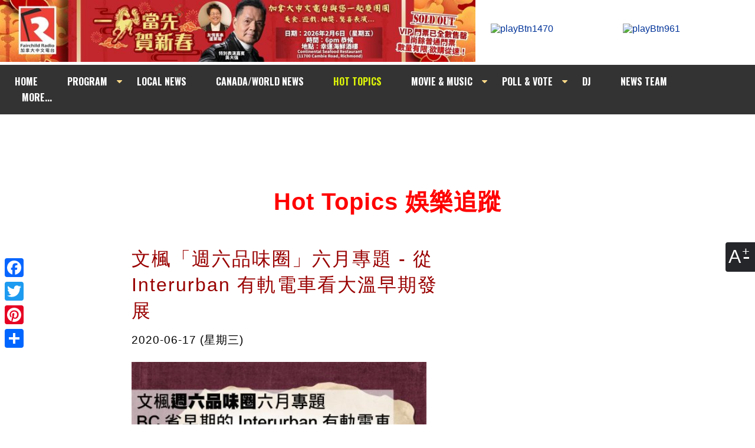

--- FILE ---
content_type: text/html; charset=UTF-8
request_url: http://www.am1470.com/hot_topics_detail.php?i=4965
body_size: 12203
content:




<!doctype html>
<html lang="zh">
<head>
<meta charset="utf-8">


<title>文楓「週六品味圈」六月專題 - 從 Interurban 有軌電車看大溫早期發展 | 加拿大中文電台 AM1470  FM96.1</title>


<meta name="description" content="文楓 6 月份「週六品味圈」有軌電車專題第三篇，集中介紹 BC 省的 Interurban Lines，跟在溫哥華市中行駛的 City Lines 不同，它主要用來連結溫哥華和較遠的地區例如列治文、素里等。">


<link rel="stylesheet" href="//www.am1470.com//cssfiles/main.css?1768798018" type="text/css" />

<link href="https://fonts.googleapis.com/css?family=Oswald:400,700" rel="stylesheet">
<link rel="stylesheet" href="https://cdnjs.cloudflare.com/ajax/libs/font-awesome/4.7.0/css/font-awesome.min.css">





<!-- Facebook Header -->
<meta property="og:title" content='文楓「週六品味圈」六月專題 - 從 Interurban 有軌電車看大溫早期發展'/>
<meta property="og:type" content="website"/>
<meta property="og:description" content='文楓 6 月份「週六品味圈」有軌電車專題第三篇，集中介紹 BC 省的 Interurban Lines，跟在溫哥華市中行駛的 City Lines 不同，它主要用來連結溫哥華和較遠的地區例如列治文、素里等。'/>
<meta property="og:url" content="https://www.am1470.com/hot_topics_detail.php?i=4965"/>
<meta property="og:image" content="https://www.am1470.com/data/activities_mainphoto/4965_cover_image_app.jpg"/>
<meta property="og:image:width" content="960"/>
<meta property="og:image:height" content="720"/>
<meta property="og:site_name" content="加拿大中文電台 | AM1470  FM96.1"/>
<!-- Facebook Header -->



<script language="JavaScript">
	<!--
		function popLive(sVName) {
			open("http://am1470.com/" + sVName + ".html", "Live",  "width=438,height=342,resizable=no,scrollbars=no");
		}
		function liveRadioPopup($channel){
			open("http://am1470.com/live/"+$channel+".php","Live","width=450,height=500,resizable=no,scrollbars=no");
		}
	//-->
</script>
<!-- <link type="text/css" href="//www.am1470.com/js/jquery.jscrollpane.css" rel="stylesheet" media="all" />-->


<script type="text/javascript" src="//www.am1470.com//js/jquery.tools.min.js"></script>

<script type="text/javascript" src="//www.am1470.com//js/jquery.easing.1.3.js"></script>
<script type="text/javascript" src="//www.am1470.com/js/jquery-ui-1.8.20.custom.min.js"></script>
<link type="text/css" href="//www.am1470.com/css/smoothness/jquery-ui-1.8.20.custom.css" rel="stylesheet" />

<link rel="stylesheet" href="//www.am1470.com/css/font-awesome.min.css">

<script type="text/javascript" src="//www.am1470.com/js/main.js"></script>
<!-- Add mousewheel plugin (this is optional) -->
<!--<script type="text/javascript" src="//www.am1470.com/lib/jquery.mousewheel-3.0.6.pack.js"></script>-->

<!--
<script src="//www.am1470.com//vendor/prettyPhoto/js/jquery.prettyPhoto.js" type="text/javascript" charset="utf-8"></script>
<link rel="stylesheet" href="//www.am1470.com//vendor/prettyPhoto/css/prettyPhoto.css" type="text/css" media="screen" charset="utf-8" />

	-->

	<script>
		$(document).ready(function()
			{

//top nav drop down menu//

				$('.topNav li').mouseenter(function(){
					$(this).addClass('mouseOver');
				});
				$('.topNav li').mouseleave(function(){
					$(this).removeClass('mouseOver');
				});
			});
		</script>


	





<script type="text/javascript">

$(document).ready(function(){

	

//thunmbnail scroll script//
	//	$("a[rel^='prettyPhoto']").prettyPhoto({overlay_gallery:false,animationSpeed:'slow',theme:'facebook',autoplay_slideshow: false,social_tools:false});



		
});
</script>






<!-- Google tag (gtag.js) -->
<script async
src="https://www.googletagmanager.com/gtag/js?id=G-YP7MCKVKG2"></script>
<script>
  window.dataLayer = window.dataLayer || [];
  function gtag(){dataLayer.push(arguments);}
  gtag('js', new Date());
  gtag('config', 'G-YP7MCKVKG2');
</script>








</head>




<body style="background-image: url('/data/background_image/bg_1.jpg')"  id="inner">
<h1 style="display:none;">加拿大中文電台 AM1470  FM96.1</h1>
	<div id="scaleContBtns">
    	<figure>A</figure>
        <div class="vflex">
        	<a href="#" id="smallSize" title="Decrease font size">A-</a>
        	<a href="#" id="iniSize" title="Default font size">A</a>
        	<a href="#" id="bigSize" title="Increase font size">A+</a>
        </div>
    </div>

<header>
    <div class="outWrap">
        <div id="header">
            <div id="headerTop">
                <div class="sitelogo"><a href="/adbanner.php?t=banner&display_page=1&tiles_id=121&fromPage=www.am1470.com%2Fhot_topics_detail.php"  target="_blank"><img src="//www.am1470.com//data/banner/ad_121.jpg?v=20260105120258" width="100%" height="auto" alt="Fairchild Radio" border="0"></a></div>
                <div class="listen">
                	<a href="" onclick="liveRadioPopup('pop_live1470');return false"><img src="//www.am1470.com/images/playBtn1470.png" alt="playBtn1470"></a>
                  <a href="" onclick="liveRadioPopup('pop_live961');return false"><img src="//www.am1470.com/images/playBtn961.png"  alt="playBtn961"  ></a>
                </div>
            </div>
            <ul class="topNav">
                <li><a href="/" >HOME</a></li>
                <li class="dm"><a href="#" >PROGRAM</a>
                    <ul>
                        <li><a href="//www.am1470.com/scheduler.php?type=am">AM1470</a></li>
                    	<li><a href="//www.am1470.com/scheduler.php?type=fm">FM961</a></li>
						<li><a href="//www.am1470.com/scheduler_radio.php">International</a></li>
                    </ul>
                </li>
                <li><a href="//www.am1470.com/news_detail.php" >LOCAL NEWS</a></li>
                <li><a href="//www.am1470.com/national_news.php">CANADA/WORLD NEWS</a></li>
                <li><a href="//www.am1470.com/hot_topics_detail.php" id="cur">HOT TOPICS</a></li>
                <!--li><a href="//www.am1470.com/featured_events.php" >FEATURED EVENTS</a></li-->
                <li class="dm"><a href="#">MOVIE & MUSIC</a>
                    <ul>
						<li><a href="//www.am1470.com/movie.php" >MOVIE</a></li>
                        <li><a href="//www.am1470.com/music.php">NEWS</a></li>
                        <li><a href="//www.am1470.com/hit.php">至HIT</a></li>
                                                <li><a href="//www.am1470.com/global_hits.php">GLOBAL HITS</a></li>
                	</ul>
                </li>
                <li class="dm"><a href="#">POLL & VOTE</a>
					<ul>
                        <li><a href="//www.am1470.com/polling_game.php?t=polling">POLL</a></li>
						<li><a href="//www.am1470.com/polling_game.php?t=voting">VOTE</a></li>
						<!--li><a href="//www.am1470.com/polling_game.php?t=online_games">ONLINE GAMES</a></li-->
					</ul>
				</li>
                <li><a href="//www.am1470.com/dj.php" >DJ</a></li>
                <li><a href="//www.am1470.com/newsHost.php" >NEWS TEAM</a></li>


                <li><a href="#" >&nbsp;&nbsp;&nbsp;MORE...&nbsp;&nbsp;&nbsp;</a>
                    <ul>
                        <li><a href="//www.am1470.com/program_archive.php">AUDIO</a></li>
												<li><a href="//www.am1470.com/video.php">VIDEOS</a></li>
                        <li><a href="//www.am1470.com/photo.php" >PHOTOS</a></li>
                        <li><a href="//www.am1470.com/program_archive_writeup.php">WRITE UP</a></li>
                        <li><a href="//www.am1470.com/archive_events.php">EVENTS</a></li>
                        <li><a href="//www.am1470.com/food.php" >FOOD</a></li>
                          <li><a href="//www.am1470.com/english/" class="sfont">INT'L PORGRAMS</a></li>
                	</ul>
                </li>
            </ul>
        </div>
        <div class="sideBox">
                <!-- AddThis Button BEGIN -->

            <div id="share" class="a2a_kit a2a_kit_size_32 a2a_floating_style a2a_vertical_style" style="position:fixed; top:430px;left:0;">
                <a class="a2a_button_facebook"></a>
                <a class="a2a_button_twitter"></a>
                <a class="a2a_button_pinterest"></a>
                <a class="a2a_dd" href="https://www.addtoany.com/share"></a>
            </div>
            <script async src="https://static.addtoany.com/menu/page.js"></script>
    <!-- AddThis Button END -->
        </div>

    </div>
</header>

<section class="main" style="margin-top:167px;">
	<div class="outWrap">
            <div id="contentBox" class="controlCell">

 

	 <section style="text-align:center;padding-bottom:15px;">
		 <!-- Google Adsense -->
			<script async src="https://pagead2.googlesyndication.com/pagead/js/adsbygoogle.js"></script>
<!-- Top Display Only  -->
<ins class="adsbygoogle"
     style="display:inline-block;width:728px;height:90px"
     data-ad-client="ca-pub-6442100037748613"
     data-ad-slot="5307658158"></ins>
<script>
(adsbygoogle = window.adsbygoogle || []).push({});
</script>

	<!--	 <img src="images/ad/ad_top.jpg" alt="ad-banner">		 -->
		 </section>



	


<script async src="//www.instagram.com/embed.js"></script>










        <div class="newsPost">

					<h1 style="display:none;">Test</h1>

					<h2 style="display:none;">Test</h2>

					<h3 style="display:none;">Test</h3>

					<h4 style="display:none;">Test</h4>

					<h5 style="display:none;">Test</h5>

        	<p class="pageName">Hot Topics 娛樂追蹤</p>



			
				<div style=" display:flex; flex-wrap:nowrap; justify-content: center;">

                    <div style="width:540px; margin-right:30px;">

                        <h2>文楓「週六品味圈」六月專題 - 從 Interurban 有軌電車看大溫早期發展</h2>

                        <p class="newsDate">2020-06-17&nbsp;(星期三)</p>



                        <img src="/data/activities_mainphoto/4965_homepage_new.jpg?1768798018" alt="文楓「週六品味圈」六月專題 - 從 Interurban 有軌電車看大溫早期發展" title="文楓「週六品味圈」六月專題 - 從 Interurban 有軌電車看大溫早期發展1768798018" style="padding-right:40px; width:500px; height:auto;">

                    </div>

					<div style="width:300px;" class="googleAd">

				<!-- Google AdSense inner top banner -->

			<script async src="https://pagead2.googlesyndication.com/pagead/js/adsbygoogle.js?client=ca-pub-6442100037748613"  crossorigin="anonymous"></script>

			<ins class="adsbygoogle"

			style="display:inline-block;width:300px;height:250px"

					 data-ad-client="ca-pub-6442100037748613"

					 data-ad-slot="4964912912"></ins>

<script>

     (adsbygoogle = window.adsbygoogle || []).push({});

</script>







				<!-- Google AdSense inner side banner -->

					<script async src="https://pagead2.googlesyndication.com/pagead/js/adsbygoogle.js?client=ca-pub-6442100037748613"  crossorigin="anonymous"></script>

	<ins class="adsbygoogle"

	style="display:inline-block;width:300px;height:250px"

					 data-ad-client="ca-pub-6442100037748613"

					 data-ad-slot="6734872732"></ins>

<script>

     (adsbygoogle = window.adsbygoogle || []).push({});

</script>

</div>

</div>

			







			  <caption style="width:620px">
					<p>之前曾分兩篇文章介紹過<strong>文楓</strong> 6 月份在<strong>「週六品味圈」</strong>（Sat 9am,&nbsp;<span style="color: #ff0000;"><strong>AM1470</strong></span>）的歷史專題：<strong>「1890 年至 1950 年溫哥華的公共運輸」</strong>，集中介紹有軌電車這項公共交通工具。有軌電車（俗稱輕鐡）在今天看來無甚稀奇，但在當年可謂劃時代的建設，它跟燒煤的大型長途火車不同，雖有路軌，但車身短小精巧；用的是電力，所以不會排出廢氣，較適合在城市中穿梭而行。加上當時電力開始普及，由 <strong>BC 電力公司</strong>掌控的有軌電車公司 <strong>British Columbia Electric Railway（BCER）</strong>得以大張旗鼓，大規模建築路軌和電纜，遠至偏遠小鎮，為無數窮鄉僻壤的農民一次過帶來電力和交通的方便，造福不少省民。</p>
<p>今個星期六（6 月 20 日）和下個星期六（6 月 27 日），<strong>文楓</strong>會介紹 <strong>BCER</strong> 的 <strong>Interurban Lines（跨市電車）</strong>，跟在溫哥華市內行駛的 <strong>City Lines</strong> 不同，它主要用來連結溫哥華和較遠的地區例如列治文、素里、Langley、Abbotsford、Chilliwack、Deep Cove，以至溫哥華島的 Saanich 等，在一百多年前，這些地區遠如天涯海角，但當有了有軌電車，「大鄉里出城」就簡單多了。</p>
<p>今個星期五（6 月 19 日），我們還會帶來由<strong>文楓</strong>執筆的系列終極篇，以當年照片 vs 今日照片的型式，細看 Interurban 有軌電車的所到之處。看著這些照片和文字介紹，再收聽<strong>文楓</strong>的<strong>「週六品味圈」</strong>一定趣味盎然。</p>
<p>Just like electric cars are making the headlines nowadays, electric railway was making all the waves back in the early 19th century.&nbsp; As benefits to his listeners, <strong>Victor Luk</strong>&nbsp;of&nbsp;<strong>"Lifestyle Reunion"</strong>&nbsp;(Sat 9am,&nbsp;<span style="color: #ff0000;"><strong>AM1470</strong></span>) once again provides pictures and text about his upcoming episodes of<strong> "Lifestyle Reunion"</strong>, this time about the <strong>interurban electric railway</strong> in BC.</p>
<p style="text-align: center;"><span style="color: #33cccc;">*　*　*　*　*　*　*　*</span></p>				</caption>




			  <caption style="width:620px">
					<table  cellspacing="0" cellpadding="0" border = "0" align="center">
							<tr><th hidden>hidden</th><td valign="top" align="center" id="image_caption" width="573"><img src="/data/activities/4965_747364_1.jpg?1768798018" border="0" width="573"  height="355" alt="" title="" ><br><img src="/images/spacer.gif" alt="space" title="" width="1" height="4" border="0" ><div style="text-align:left !important">1900 到 1930 年期間曾有頗多華工在 Chilliwack 啤酒花（Hops）農場工作。（Chilliwack Archives）</div></td><td style="width:20px">&nbsp;</td><th hidden>hidden</th><td valign="top" align="center" id="image_caption" width="291"><img src="/data/activities/4965_747364_2.jpg?1768798019" border="0" width="291"  height="355" alt="" title="" ><br><img src="/images/spacer.gif" alt="space" title="" width="1" height="4" border="0" ><div style="text-align:left !important">據說這是 1903 年居住在 Chilliwack 的華人 Yip On 的全家福照片。（Chilliwack Archives）</div></td></tr></table>				</caption>




			  <caption style="width:620px">
					<table  cellspacing="0" cellpadding="0" border = "0" align="center">
							<tr><th hidden>hidden</th><td valign="top" align="center" id="image_caption" width="649"><img src="/data/activities/4965_747365_1.jpg?1768798019" border="0" width="649"  height="410" alt="" title="" ><br><img src="/images/spacer.gif" alt="space" title="" width="1" height="4" border="0" ><div style="text-align:left !important">1901 年 Chilliwack 的主要街道 Westminster Street（現 Yale Road）上已有華人經營的商店（右一）。（Chilliwack Archives） </div></td></tr></table>				</caption>




			  <caption style="width:620px">
					<table  cellspacing="0" cellpadding="0" border = "0" align="center">
							<tr><th hidden>hidden</th><td valign="top" align="center" id="image_caption" width="587"><img src="/data/activities/4965_747366_1.jpg?1768798019" border="0" width="587"  height="410" alt="" title="" ><br><img src="/images/spacer.gif" alt="space" title="" width="1" height="4" border="0" ><div style="text-align:left !important">1915 年 Chilliwack 總站的兩條路軌均有遮蓋。（City of Richmond Archives）</div></td></tr></table>				</caption>




			  <caption style="width:620px">
					<table  cellspacing="0" cellpadding="0" border = "0" align="center">
							<tr><th hidden>hidden</th><td valign="top" align="center" id="image_caption" width="452"><img src="/data/activities/4965_747368_1.jpg?1768798019" border="0" width="452"  height="274" alt="" title="" ><br><img src="/images/spacer.gif" alt="space" title="" width="1" height="4" border="0" ><div style="text-align:left !important">幸未有被路軌蓋頂火災波及的 Chilliwack 總站 1925 年外貌。（City of Richmond Archives）</div></td><td style="width:20px">&nbsp;</td><th hidden>hidden</th><td valign="top" align="center" id="image_caption" width="413"><img src="/data/activities/4965_747368_2.jpg?1768798019" border="0" width="413"  height="274" alt="" title="" ><br><img src="/images/spacer.gif" alt="space" title="" width="1" height="4" border="0" ><div style="text-align:left !important">1950 年停在 Chilliwack 總站前的列車車頭是貨卡。（City of Richmond Archives）</div></td></tr></table>				</caption>




			  <caption style="width:620px">
					<p>雖然溫哥華在 1890 年被 Victoria 搶先四個月，只能成為加拿大第 3 個設置有軌電車的城市，但有軌電車對溫哥華的城市拓展和經濟助力，其他加國城市只有羡慕的份兒。多得有軌電車公司 <strong>British Columbia Electric Railway（BCER）</strong>在 1892 年築成接連二埠（New Westminster）與溫哥華長 21 公里的 Central Park 路線來成立首個 Interurban 跨市服務，令剛開發的 Burnaby 急速發展，始有今天的繁榮景象。</p>				</caption>




			  <caption style="width:620px">
					<table  cellspacing="0" cellpadding="0" border = "0" align="center">
							<tr><th hidden>hidden</th><td valign="top" align="center" id="image_caption" width="600"><img src="/data/activities/4965_747375_1.jpg?1768798019" border="0" width="600"  height="363" alt="" title="" ><br><img src="/images/spacer.gif" alt="space" title="" width="1" height="4" border="0" ><div style="text-align:left !important">1891 年 Steveston 正進行拓展的 Second Avenue。當年每塊地皮索價 $100。（City of Richmond Archives）</div></td></tr></table>				</caption>




			  <caption style="width:620px">
					<table  cellspacing="0" cellpadding="0" border = "0" align="center">
							<tr><th hidden>hidden</th><td valign="top" align="center" id="image_caption" width="427"><img src="/data/activities/4965_747376_1.jpg?1768798019" border="0" width="427"  height="338" alt="" title="" ><br><img src="/images/spacer.gif" alt="space" title="" width="1" height="4" border="0" ><div style="text-align:left !important">1895 年 Steveston 的 Britannia Cannery 曾生産達 150 萬罐三文魚。（City of Richmond Archives）</div></td><td style="width:20px">&nbsp;</td><th hidden>hidden</th><td valign="top" align="center" id="image_caption" width="437"><img src="/data/activities/4965_747376_2.jpg?1768798019" border="0" width="437"  height="338" alt="" title="" ><br><img src="/images/spacer.gif" alt="space" title="" width="1" height="4" border="0" ><div style="text-align:left !important">1900 年代 Steveston 漁夫與漁廠工人的水上宿舍。（City of Richmond Archives）</div></td></tr></table>				</caption>




			  <caption style="width:620px">
					<table  cellspacing="0" cellpadding="0" border = "0" align="center">
							<tr><th hidden>hidden</th><td valign="top" align="center" id="image_caption" width="377"><img src="/data/activities/4965_747370_1.jpg?1768798019" border="0" width="377"  height="288" alt="" title="" ><br><img src="/images/spacer.gif" alt="space" title="" width="1" height="4" border="0" ><div style="text-align:left !important">1900 年代 Steveston 區農場的牛奶車。（City of Richmond Archives）</div></td><td style="width:20px">&nbsp;</td><th hidden>hidden</th><td valign="top" align="center" id="image_caption" width="488"><img src="/data/activities/4965_747370_2.jpg?1768798019" border="0" width="488"  height="288" alt="" title="" ><br><img src="/images/spacer.gif" alt="space" title="" width="1" height="4" border="0" ><div style="text-align:left !important">1923 在列治文工作的農夫，以馬車運送禾草。（City of Richmond Archives）</div></td></tr></table>				</caption>




			  <caption style="width:620px">
					<table  cellspacing="0" cellpadding="0" border = "0" align="center">
							<tr><th hidden>hidden</th><td valign="top" align="center" id="image_caption" width="585"><img src="/data/activities/4965_747391_1.jpg?1768798019" border="0" width="585"  height="274" alt="" title="" ><br><img src="/images/spacer.gif" alt="space" title="" width="1" height="4" border="0" ><div style="text-align:left !important">從這張於 1916 年拍的照片可見當年列治文農業興旺。（City of Richmond Archives）</div></td><td style="width:20px">&nbsp;</td><th hidden>hidden</th><td valign="top" align="center" id="image_caption" width="278"><img src="/data/activities/4965_747391_2.jpg?1768798019" border="0" width="278"  height="274" alt="" title="" ><br><img src="/images/spacer.gif" alt="space" title="" width="1" height="4" border="0" ><div style="text-align:left !important">1920 年代在素里區農場工作的華工。（Surrey Archives）</div></td></tr></table>				</caption>




			  <caption style="width:620px">
					<p><strong>BCER</strong> 隨後於 1905 年將 Interurban 服務擴展至列治文。當年列治文農業與三文魚罐頭業興旺，所以這條路線有個外號叫 <strong>「Sockeye Special」（三文魚專車）</strong>。有了方便的專車，列治文就前後興建過兩個賽馬場，連首部降落在溫哥華的飛機也是選擇在此落地。從 1929 到 1950 年，Steveston 更曾有往返 Victoria 的小輪服務，促進了溫哥華南域之物資與人流，難怪<strong>「Sockeye Special」</strong>成為服務時間最長的 Interurban 路線，達 53 年之久。</p>				</caption>




			  <caption style="width:620px">
					<table  cellspacing="0" cellpadding="0" border = "0" align="center">
							<tr><th hidden>hidden</th><td valign="top" align="center" id="image_caption" width="313"><img src="/data/activities/4965_747395_1.jpg?1768798019" border="0" width="313"  height="243" alt="" title="" ><br><img src="/images/spacer.gif" alt="space" title="" width="1" height="4" border="0" ><div style="text-align:left !important">從 1929 到 1950 年 Steveston 曾有往返 Victoria 的小輪服務。（Steveston Museum）</div></td><td style="width:20px">&nbsp;</td><th hidden>hidden</th><td valign="top" align="center" id="image_caption" width="552"><img src="/data/activities/4965_747395_2.jpg?1768798019" border="0" width="552"  height="243" alt="" title="" ><br><img src="/images/spacer.gif" alt="space" title="" width="1" height="4" border="0" ><div style="text-align:left !important">往返 Steveston 及 Victoria 的 Motor Princess 小輪建於 1923 年，1965 後歸入 BC Ferry 船隊。（Steveston Museum）</div></td></tr></table>				</caption>




			  <caption style="width:620px">
					<table  cellspacing="0" cellpadding="0" border = "0" align="center">
							<tr><th hidden>hidden</th><td valign="top" align="center" id="image_caption" width="547"><img src="/data/activities/4965_747394_1.jpg?1768798019" border="0" width="547"  height="317" alt="" title="" ><br><img src="/images/spacer.gif" alt="space" title="" width="1" height="4" border="0" ><div style="text-align:left !important">1910 年首部降落在溫哥華的飛機，地點為現在的 Richmond Minoru Park。（City of Richmond Archives）</div></td><td style="width:20px">&nbsp;</td><th hidden>hidden</th><td valign="top" align="center" id="image_caption" width="317"><img src="/data/activities/4965_747394_2.jpg?1768798019" border="0" width="317"  height="317" alt="" title="" ><br><img src="/images/spacer.gif" alt="space" title="" width="1" height="4" border="0" ><div style="text-align:left !important">1950 年 Richmond No 3 Road（圖中向上斜線）及鋪有 Interurban 路軌的 Granville Street 交界（圖左下角斜線） 。圖左中部兩層高舊 City Hall 背後即 Minoru Park 賽馬場舊址。（City of Richmond Archives）</div></td></tr></table>				</caption>




			  <caption style="width:620px">
					<p>早期菲沙河谷農村物流多靠槳輪船 Paddle Wheeler，對於該區的農場來説，這個既慢又不可靠的運輸模式限制了他們向溫哥華的發展。有電力公司作後台的<strong> BCER</strong> 就趁機在 1905 年成立一條穿過 Surrey、Langley、Abbotsford，再到達 103 公里外 Chilliwack 之路線，為菲沙河谷居民一併帶來電力、電話及運輸的方便，當地長者到今天仍稱讚 Interurban 替他們早期生活帶來極大改進。</p>				</caption>




			  <caption style="width:620px">
					<table  cellspacing="0" cellpadding="0" border = "0" align="center">
							<tr><th hidden>hidden</th><td valign="top" align="center" id="image_caption" width="457"><img src="/data/activities/4965_747390_1.jpg?1768798019" border="0" width="457"  height="300" alt="" title="" ><br><img src="/images/spacer.gif" alt="space" title="" width="1" height="4" border="0" ><div style="text-align:left !important">早期菲沙河谷農村物流多靠如這輛 Ramona 一類槳輪船。（City of Vancouver Archives）</div></td><td style="width:20px">&nbsp;</td><th hidden>hidden</th><td valign="top" align="center" id="image_caption" width="408"><img src="/data/activities/4965_747390_2.jpg?1768798019" border="0" width="408"  height="300" alt="" title="" ><br><img src="/images/spacer.gif" alt="space" title="" width="1" height="4" border="0" ><div style="text-align:left !important">Pacific Great Eastern（BC Rail 附屬公司）於 1914 到 1928 年用來服務北溫和西溫之間的汽油驅動 Interurban。（City of Vancouver Archives）</div></td></tr></table>				</caption>




			  <caption style="width:620px">
					<table  cellspacing="0" cellpadding="0" border = "0" align="center">
							<tr><th hidden>hidden</th><td valign="top" align="center" id="image_caption" width="426"><img src="/data/activities/4965_747378_1.jpg?1768798019" border="0" width="426"  height="325" alt="" title="" ><br><img src="/images/spacer.gif" alt="space" title="" width="1" height="4" border="0" ><div style="text-align:left !important">BC 内陸山區 Nelson 市於 1899 到 1949 年間也曾設有軌電車服務，照片攝於 1900 年。（BC Archives）</div></td><td style="width:20px">&nbsp;</td><th hidden>hidden</th><td valign="top" align="center" id="image_caption" width="439"><img src="/data/activities/4965_747378_2.jpg?1768798019" border="0" width="439"  height="325" alt="" title="" ><br><img src="/images/spacer.gif" alt="space" title="" width="1" height="4" border="0" ><div style="text-align:left !important">Nelson 因為曾掘出銀礦，所以名噪一時，是 Kootenay 區的交通樞紐，現在仍保存了不少古老建築，照片攝於 1905 年。（BC Archives）</div></td></tr></table>				</caption>




			  <caption style="width:620px">
					<table  cellspacing="0" cellpadding="0" border = "0" align="center">
							<tr><th hidden>hidden</th><td valign="top" align="center" id="image_caption" width="633"><img src="/data/activities/4965_747373_1.jpg?1768798020" border="0" width="633"  height="351" alt="" title="" ><br><img src="/images/spacer.gif" alt="space" title="" width="1" height="4" border="0" ><div style="text-align:left !important">1923 年 BCER 服務網絡巳廣達 1,500 平方哩，圖為溫哥華至內陸的有軌電車路線。（City of Vancouver Archives）</div></td><td style="width:20px">&nbsp;</td><th hidden>hidden</th><td valign="top" align="center" id="image_caption" width="232"><img src="/data/activities/4965_747373_2.jpg?1768798020" border="0" width="232"  height="350" alt="" title="" ><br><img src="/images/spacer.gif" alt="space" title="" width="1" height="4" border="0" ><div style="text-align:left !important">溫哥華島亦有 BCER 的有軌電車，所停的站還非常多。（City of Vancouver Archives）</div></td></tr></table>				</caption>




			  <caption style="width:620px">
					<table  cellspacing="0" cellpadding="0" border = "0" align="center">
							<tr><th hidden>hidden</th><td valign="top" align="center" id="image_caption" width="663"><img src="/data/activities/4965_747388_1.jpg?1768798020" border="0" width="663"  height="410" alt="" title="" ><br><img src="/images/spacer.gif" alt="space" title="" width="1" height="4" border="0" ><div style="text-align:left !important">1920 年代溫哥華還有豪華的出租車（連司機），接載客人往返 White Rock 等較遠郊區。（City of Vancouver Archives）</div></td></tr></table>				</caption>




			  <caption style="width:620px">
					<table  cellspacing="0" cellpadding="0" border = "0" align="center">
							<tr><th hidden>hidden</th><td valign="top" align="center" id="image_caption" width="712"><img src="/data/activities/4965_747389_1.jpg?1768798020" border="0" width="712"  height="410" alt="" title="" ><br><img src="/images/spacer.gif" alt="space" title="" width="1" height="4" border="0" ><div style="text-align:left !important">1948 年 Interurban 乘客到達 Abbotsford Mount Lehman 後，可乘等候著的接駁巴士前往附近其他地點。（City of Richmond Archives）</div></td></tr></table>				</caption>




			  <caption style="width:620px">
					<p>一如溫哥華有軌電車兼設方便遊客之服務，<strong>BCER</strong> 在 1913 年印製了一本圖文並茂的小册子，推介旅客該如何乘搭 Interurban 去遊覧菲沙河谷及列治文。這本有過百年歷史的小册子現在製作了電子版，收藏於&nbsp;<strong>UBC</strong> 的網上圖書館，<strong><span style="text-decoration: underline;"><a href="https://open.library.ubc.ca/collections/bcbooks/items/1.0376526#p11z-7r0f" target="_blank" rel="noopener"><span style="color: #ff0000; text-decoration: underline;">請按此</span><span style="color: #ff0000; text-decoration: underline;">瀏覽</span></a></span></strong>。</p>				</caption>




			  <caption style="width:620px">
					<table  cellspacing="0" cellpadding="0" border = "0" align="center">
							<tr><th hidden>hidden</th><td valign="top" align="center" id="image_caption" width="546"><img src="/data/activities/4965_747381_1.jpg?1768798020" border="0" width="546"  height="410" alt="" title="" ><br><img src="/images/spacer.gif" alt="space" title="" width="1" height="4" border="0" ><div style="text-align:left !important">1937 年溫市 East Hastings Street 總站往 Chilliwack 的室内列車月台。（City of Vancouver Archives）</div></td></tr></table>				</caption>




			  <caption style="width:620px">
					<table  cellspacing="0" cellpadding="0" border = "0" align="center">
							<tr><th hidden>hidden</th><td valign="top" align="center" id="image_caption" width="620"><img src="/data/activities/4965_747379_1.jpg?1768798020" border="0" width="620"  height="409" alt="" title="" ><br><img src="/images/spacer.gif" alt="space" title="" width="1" height="4" border="0" ><div style="text-align:left !important">二次大戰期間，部份有軌電車車務由女將擔當，照片攝於 1944 年。（Photo from Trankslink）</div></td></tr></table>				</caption>




			  <caption style="width:620px">
					<table  cellspacing="0" cellpadding="0" border = "0" align="center">
							<tr><th hidden>hidden</th><td valign="top" align="center" id="image_caption" width="432"><img src="/data/activities/4965_747383_1.jpg?1768798020" border="0" width="432"  height="288" alt="" title="" ><br><img src="/images/spacer.gif" alt="space" title="" width="1" height="4" border="0" ><div style="text-align:left !important">1950 年代 Interurban 列車跨越小河，可以見到在河中悠然自得的牛隻。（City of Richmond Archives）</div></td><td style="width:20px">&nbsp;</td><th hidden>hidden</th><td valign="top" align="center" id="image_caption" width="432"><img src="/data/activities/4965_747383_2.jpg?1768798020" border="0" width="432"  height="288" alt="" title="" ><br><img src="/images/spacer.gif" alt="space" title="" width="1" height="4" border="0" ><div style="text-align:left !important">1954 年 Interurban 乘客廂内貌．（City of Richmond Archives）</div></td></tr></table>				</caption>




			  <caption style="width:620px">
					<p>當然，咱們今天往菲沙河谷短遊肯定是自駕上路，<strong>文楓</strong>建議大家先往 <strong><span style="text-decoration: underline;"><a href="https://www.thefraservalley.ca/circle-farm-tour" target="_blank" rel="noopener"><span style="color: #ff0000; text-decoration: underline;">C</span><span style="color: #ff0000; text-decoration: underline;">ircle Far</span><span style="color: #ff0000; text-decoration: underline;">m Tour 網站</span></a></span></strong>參考他們各種資料，然後計劃路線，就必能渡過一個愉快的週末。</p>
<p><a href="https://static1.squarespace.com/static/5b2a86f8cef3727758c1ea03/t/5e8f99541b5f093722d393b9/1586469209350/Langley+CFT+Guide.pdf" target="_blank" rel="noopener"><strong><span style="text-decoration: underline;"></span><span style="text-decoration: underline;"><span style="color: #ff0000; text-decoration: underline;">Langley Circle Farm T</span><span style="color: #ff0000; text-decoration: underline;">our 自助遊小冊子</span></span></strong></a></p>
<p><strong><span style="text-decoration: underline;"><a href="https://static1.squarespace.com/static/5b2a86f8cef3727758c1ea03/t/5e724bda38067705e7199990/1584548831335/Chwk+CFT+Guide.pdf" target="_blank" rel="noopener"><span style="color: #ff0000; text-decoration: underline;">Chilliwack Circle Farm</span><span style="color: #ff0000; text-decoration: underline;"> Four 自助遊小冊子</span></a></span></strong></p>
<p><span style="color: #ff0000;"><strong><span style="text-decoration: underline;"><a href="https://www.tourismharrison.com/files/File/Circle%20Farm%20Tour/PDFs/Agassizfullbrochure.pdf" target="_blank" rel="noopener"><span style="color: #ff0000; text-decoration: underline;">A</span><span style="color: #ff0000; text-decoration: underline;">gassiz Harrison Mills Circle F</span><span style="color: #ff0000; text-decoration: underline;">arm Tour 自助遊小冊子&nbsp;</span></a></span></strong></span></p>				</caption>




			  <caption style="width:620px">
					<p>相關文章 related articles：</p>
<p><a href="http://am1470.com/content/?query=entertainmentnews&amp;id=4943" target="_blank" rel="noopener"><strong><span style="text-decoration: underline;"><span style="color: #ff0000; text-decoration: underline;">文楓「週六品味圈」六月專題 - 溫</span><span style="color: #ff0000; text-decoration: underline;">哥華有軌電車沿線的今昔對比</span></span></strong></a></p>
<p><strong><span style="text-decoration: underline;"><a href="http://am1470.com/content/?query=entertainmentnews&amp;id=4942" target="_blank" rel="noopener"><span style="color: #ff0000; text-decoration: underline;">文楓「週六品味圈」六月專題 - 從</span><span style="color: #ff0000; text-decoration: underline;">有軌電車看溫哥華早期城市發展</span></a></span></strong></p>				</caption>






		</div>






















        <ul class="newslist" id="entList"><!--for 更多新聞，change the ID to id="newsList"-->

            <div class="moreNewsBox">
				<form name="" >

							<label for="year">Select Year:</label>

                <select name="year" id="year">

                <option value='2026' selected >2026</option> <option value='2025'  >2025</option> <option value='2024'  >2024</option> <option value='2023'  >2023</option> <option value='2022'  >2022</option> <option value='2021'  >2021</option> <option value='2020'  >2020</option> <option value='2019'  >2019</option> <option value='2018'  >2018</option> <option value='2017'  >2017</option> <option value='2016'  >2016</option> <option value='2015'  >2015</option> <option value='2014'  >2014</option> <option value='2013'  >2013</option> <option value='2012'  >2012</option> <option value='2011'  >2011</option> <option value='2010'  >2010</option> <option value='2009'  >2009</option> <option value='2008'  >2008</option> <option value='2007'  >2007</option> 
                </select>

								<label for="month">Select Month:</label>

                <select name="month" id="month">

                <option value='1'  selected >1</option> <option value='2'   >2</option> <option value='3'   >3</option> <option value='4'   >4</option> <option value='5'   >5</option> <option value='6'   >6</option> <option value='7'   >7</option> <option value='8'   >8</option> <option value='9'   >9</option> <option value='10'   >10</option> <option value='11'   >11</option> <option value='12'   >12</option> 
                </select>

                <input type="submit" name="submit" value="GO" >

                </form>

            </div>

					<h1 style="display:none;">Test</h1>

					<h2 style="display:none;">Test</h2>

					<h3 style="display:none;">Test</h3>

        	<h4><span>更多新聞 </span></h4>



<li>
            	<p><span class="date">2026-01-12</span><a href="/hot_topics_detail.php?i=8165&year=2026&month=1" class="more_posts_title"><span class="pics"></span><span class="audio"></span>加拿大至 HIT 2025 年全國總選完整得獎名單 + 精華重溫</a></p>


            	<p><span class="date">2026-01-09</span><a href="/hot_topics_detail.php?i=8166&year=2026&month=1" class="more_posts_title"><span class="pics"></span>星期六「加拿大至 HIT 中文歌曲排行榜」將揭曉「加拿大至 HIT 2025 年全國總選」結果</a></p>


            	<p><span class="date">2026-01-02</span><a href="/hot_topics_detail.php?i=8164&year=2026&month=1" class="more_posts_title"><span class="pics"></span>「R&B High Tea」女神嘉賓-  Ruby 伍沛盈</a></p>


            	<p><span class="date">2025-12-31</span><a href="/hot_topics_detail.php?i=8160&year=2025&month=12" class="more_posts_title"><span class="pics"></span><span class="video"></span>「Mini Van」元旦嘉賓 李創偉</a></p>


            	<p><span class="date">2025-12-31</span><a href="/hot_topics_detail.php?i=8159&year=2025&month=12" class="more_posts_title"><span class="pics"></span>Music 聯合首播 - 黃挺瑋《祝你新年快樂》  </a></p>


            	<p><span class="date">2025-12-30</span><a href="/hot_topics_detail.php?i=8161&year=2025&month=12" class="more_posts_title"><span class="pics"></span>『加拿大至 HIT 中文歌曲排行榜 2025 全國總選』 最後倒數 | 把握機會投下你的一票!</a></p>


            	<p><span class="date">2025-12-29</span><a href="/hot_topics_detail.php?i=8158&year=2025&month=12" class="more_posts_title"><span class="pics"></span>Music 全球首播- 周蕙《過節》</a></p>


            	<p><span class="date">2025-12-26</span><a href="/hot_topics_detail.php?i=8157&year=2025&month=12" class="more_posts_title"><span class="pics"></span><span class="audio"></span><span class="video"></span>「961 Music Station 流行音樂站 」專訪 RubberBand</a></p>


            	<p><span class="date">2025-12-26</span><a href="/hot_topics_detail.php?i=8163&year=2025&month=12" class="more_posts_title"><span class="pics"></span><span class="audio"></span><span class="video"></span>「R&B High Tea」女神嘉賓 -關嘉敏 Carman</a></p>


            	<p><span class="date">2025-12-24</span><a href="/hot_topics_detail.php?i=8155&year=2025&month=12" class="more_posts_title"><span class="pics"></span><span class="audio"></span><span class="video"></span>「Mini Van」 Christmas Special 嘉賓列陣</a></p>


            	<p><span class="date">2025-12-23</span><a href="/hot_topics_detail.php?i=8162&year=2025&month=12" class="more_posts_title"><span class="pics"></span><span class="audio"></span><span class="video"></span>「晨光活現溫哥華」專訪黃淑儀</a></p>


            	<p><span class="date">2025-12-23</span><a href="/hot_topics_detail.php?i=8150&year=2025&month=12" class="more_posts_title"><span class="pics"></span><span class="video"></span>加拿大中文電台聖誕派對 FR Christmas Party </a></p>


            	<p><span class="date">2025-12-22</span><a href="/hot_topics_detail.php?i=8154&year=2025&month=12" class="more_posts_title"><span class="pics"></span>CRTC批准加拿大中文電台 更新FM961頻道牌照 同時交還AM1470牌照</a></p>


            	<p><span class="date">2025-12-22</span><a href="/hot_topics_detail.php?i=8153&year=2025&month=12" class="more_posts_title"><span class="pics"></span><span class="video"></span>【一馬當先賀新春】晚宴將隆重舉行, 門票現已公開發售</a></p>


            	<p><span class="date">2025-12-22</span><a href="/hot_topics_detail.php?i=8151&year=2025&month=12" class="more_posts_title"><span class="pics"></span><span class="video"></span>全國總選 至 HIT 推崇 5 強走勢 最新戰況出爐</a></p>

</li><li>
            	<p><span class="date">2025-12-19</span><a href="/hot_topics_detail.php?i=8152&year=2025&month=12" class="more_posts_title"><span class="pics"></span>「R&B High Tea」女神嘉賓- Winky黃健怡</a></p>


            	<p><span class="date">2025-12-17</span><a href="/hot_topics_detail.php?i=8149&year=2025&month=12" class="more_posts_title"><span class="pics"></span>Year-enders 新聞特備節目「2025這一年」</a></p>


            	<p><span class="date">2025-12-16</span><a href="/hot_topics_detail.php?i=8144&year=2025&month=12" class="more_posts_title"><span class="pics"></span><span class="audio"></span>香港大埔宏福苑火災 專題特集</a></p>


            	<p><span class="date">2025-12-15</span><a href="/hot_topics_detail.php?i=8146&year=2025&month=12" class="more_posts_title"><span class="pics"></span><span class="video"></span>加拿大至 HIT 中文歌曲排行榜 2025全國總選</a></p>


            	<p><span class="date">2025-12-13</span><a href="/hot_topics_detail.php?i=8130&year=2025&month=12" class="more_posts_title"><span class="pics"></span><span class="video"></span>寒衣送暖流2025「送暖有禮日」</a></p>


            	<p><span class="date">2025-12-12</span><a href="/hot_topics_detail.php?i=8148&year=2025&month=12" class="more_posts_title"><span class="pics"></span><span class="audio"></span><span class="video"></span>「R&B High Tea」男神嘉賓- 《中年好聲音》歌手 Uncle Bill 吳大強 </a></p>


            	<p><span class="date">2025-12-08</span><a href="/hot_topics_detail.php?i=8129&year=2025&month=12" class="more_posts_title"><span class="pics"></span><span class="video"></span>寒衣送暖流「到你家收寒衣」</a></p>


            	<p><span class="date">2025-12-06</span><a href="/hot_topics_detail.php?i=8147&year=2025&month=12" class="more_posts_title"><span class="pics"></span><span class="video"></span>「R&B High Tea」女神嘉賓- 香港女歌手 Quinn呂喬恩 </a></p>


            	<p><span class="date">2025-12-05</span><a href="/hot_topics_detail.php?i=8136&year=2025&month=12" class="more_posts_title"><span class="pics"></span>化療不孤單 卑詩首個創新醫療App伴華裔夫婦抗癌 </a></p>


            	<p><span class="date">2025-12-04</span><a href="/hot_topics_detail.php?i=8145&year=2025&month=12" class="more_posts_title"><span class="pics"></span><span class="video"></span>「Mini Van」特別嘉賓—《溫哥華華裔小姐競選2025》得獎佳麗</a></p>


            	<p><span class="date">2025-12-01</span><a href="/hot_topics_detail.php?i=8143&year=2025&month=12" class="more_posts_title"><span class="pics"></span>「Music Friend」@Music Van本期嘉賓: 本地音樂人Jimmy 詹正平</a></p>


            	<p><span class="date">2025-11-28</span><a href="/hot_topics_detail.php?i=8142&year=2025&month=11" class="more_posts_title"><span class="pics"></span><span class="audio"></span><span class="video"></span>「晨光活現溫哥華」獨家專訪曾志偉</a></p>


            	<p><span class="date">2025-11-28</span><a href="/hot_topics_detail.php?i=8141&year=2025&month=11" class="more_posts_title"><span class="pics"></span>Emotional Health 面對突發災難後的心理調整與情緒管理</a></p>


            	<p><span class="date">2025-11-28</span><a href="/hot_topics_detail.php?i=8138&year=2025&month=11" class="more_posts_title"><span class="pics"></span><span class="audio"></span><span class="video"></span> 「961 Music Station 流行音樂站  」專訪譚輝智</a></p>


            	<p><span class="date">2025-11-28</span><a href="/hot_topics_detail.php?i=8137&year=2025&month=11" class="more_posts_title"><span class="pics"></span>「R&B High Tea」兩位男神嘉賓 - UBC粵語課程講師 Raymond白文杰及博士生Cameron白國榮</a></p>

</li>



        </ul>










	<!-- Google Adsense -->
<section style="text-align:center;">
<script async src="//pagead2.googlesyndication.com/pagead/js/adsbygoogle.js"></script>
<!-- Display Only Test #1 -->
<ins class="adsbygoogle"
     style="display:inline-block;width:728px;height:90px"
     data-ad-client="ca-pub-6442100037748613"
     data-ad-slot="7989661817"></ins>
<script>
(adsbygoogle = window.adsbygoogle || []).push({});
</script>

</section>


            </div>


     </div>


</section>

<div id="footer">
	<div class="outLink">
            <a href="http://itunes.apple.com/app/fairchild-radio/id546872820" target="_blank"><img src="//www.am1470.com/images/outLink/apple.jpg" alt="icon of apple app"/></a>
            <a href="https://play.google.com/store/apps/details?id=com.eseelynx.fairchildradio" target="_blank"><img src="//www.am1470.com/images/outLink/android.jpg" alt="Android"/></a>
            <a href="https://www.facebook.com/am1470fm961" target="_blank"><img src="//www.am1470.com/images/outLink/facebook.jpg" alt="facebook app" /></a>
            <a href="http://www.youtube.com/fairchildradiovan" target="_blank"><img src="//www.am1470.com/images/outLink/youTube.jpg" alt="youTube app" /></a>
            <a href="http://twitter.com/am1470fm961" target="_blank"><img src="//www.am1470.com/images/outLink/X.jpg" alt="Twitter"/></a>
            <a href="https://www.instagram.com/am1470fm961_page/" target="_blank"><img src="//www.am1470.com/images/outLink/instagram.jpg" alt="Instagram app" /></a>
            <a href="http://www.weibo.com/fairchildradiovan" target="_blank"><img src="//www.am1470.com/images/outLink/weibo.jpg" alt="Weibo" /></a>
            <a href="//www.am1470.com/images/outLink/qrcode.jpg" rel="prettyPhoto[]"><img src="//www.am1470.com/images/outLink/wechat.jpg" a alt="Wechat" /></a>
            <a href="https://www.tiktok.com/@fairchildradiovancouver" target="_blank"><img src="//www.am1470.com/images/outLink/tiktok.jpg" alt="tiktok" /></a>
     </div>





    	<div class="footerLink">
        	<a href="//www.am1470.com/home_c.php">Home</a>
            <a href="//www.am1470.com/page_about.php">About Us</a>
            <a href="//www.am1470.com/page_rules.php">Game Rules</a>
            <a href="//www.am1470.com/page_contact.php">Contact Us</a>
            <a href="//www.am1470.com/page_commment.php">Comment</a>
            <a href="//www.am1470.com/page_ad.php">Advertising</a>
            <a href="//www.am1470.com/page_join.php">Employment</a>
			<a href="//www.am1470.com/accessibility.php">Accessibility</a>
            <a href="//www.am1470.com/page_policy.php">Privacy Policy</a>
            <a href="//www.am1470.com/page_links.php">Links</a>
            <a href="//www.am1470.com/english/">International Programs</a>
        </div>


</div>




<div class="footer controlCell"><span><a href="https://maps.app.goo.gl/i8MsxdCeUBUeLt9y9" target="_blank">#2090, Aberdeen Centre, 4151 Hazelbridge Way, Richmond, BC V6X 4J7</a></span><span>Information: 604-295-1234</span><span>Program Phone-in: 604-271-1470 (AM1470)</span><span>604-295-9616 (FM96.1)</span><span>WhatsApp: 778-688-1470</span>
	<p>&copy; 2026 Fairchild Radio. All Rights Reserved.</p>
</div>

<script type="text/javascript">


</script>

 <script src="/js/lazysizes.min.js" async></script>

</body>

<script type="text/javascript">
        var lastY=0;
        var inOffset=0;
        var wOff=0;
        var totalWorks=0;
        var timer;
        var size=100;

$(document).ready(function(){
    $('#scaleContBtns a').click(function(){
		switch($(this).attr('id')){
			case 'smallSize':
			size=Math.max(50,size-10);
			$('.controlCell').css('font-size',size+'%');
			break;
			case 'iniSize':
			$('.controlCell').removeAttr('style');
			size=100;
			break;
			case 'bigSize':
			size=Math.min(150,size+10);
			$('.controlCell').css('font-size',size+'%');
			break;
		}
		return false;
	})

	$('#scaleContBtns').click(function(){
		$(this).addClass('open');
	})

	$('html').click(function(e){
		//alert($(e.target).parents().attr('id'));
		if($(e.target).parents().attr('id')!='scaleContBtns')
   {
       $('#scaleContBtns').removeClass('open');
   }
	})
});
</script>

</html>








--- FILE ---
content_type: text/html; charset=UTF-8
request_url: http://www.am1470.com/css/smoothness/jquery-ui-1.8.20.custom.css
body_size: 4314
content:




<!doctype html>
<html lang="zh">
<head>
<meta charset="utf-8">


<title> | 加拿大中文電台 AM1470  FM96.1</title>




<link rel="stylesheet" href="//www.am1470.com//cssfiles/main.css?1768798020" type="text/css" />

<link href="https://fonts.googleapis.com/css?family=Oswald:400,700" rel="stylesheet">
<link rel="stylesheet" href="https://cdnjs.cloudflare.com/ajax/libs/font-awesome/4.7.0/css/font-awesome.min.css">






<script language="JavaScript">
	<!--
		function popLive(sVName) {
			open("http://am1470.com/" + sVName + ".html", "Live",  "width=438,height=342,resizable=no,scrollbars=no");
		}
		function liveRadioPopup($channel){
			open("http://am1470.com/live/"+$channel+".php","Live","width=450,height=500,resizable=no,scrollbars=no");
		}
	//-->
</script>
<!-- <link type="text/css" href="//www.am1470.com/js/jquery.jscrollpane.css" rel="stylesheet" media="all" />-->


<script type="text/javascript" src="//www.am1470.com//js/jquery.tools.min.js"></script>

<script type="text/javascript" src="//www.am1470.com//js/jquery.easing.1.3.js"></script>
<script type="text/javascript" src="//www.am1470.com/js/jquery-ui-1.8.20.custom.min.js"></script>
<link type="text/css" href="//www.am1470.com/css/smoothness/jquery-ui-1.8.20.custom.css" rel="stylesheet" />

<link rel="stylesheet" href="//www.am1470.com/css/font-awesome.min.css">

<script type="text/javascript" src="//www.am1470.com/js/main.js"></script>
<!-- Add mousewheel plugin (this is optional) -->
<!--<script type="text/javascript" src="//www.am1470.com/lib/jquery.mousewheel-3.0.6.pack.js"></script>-->

<!--
<script src="//www.am1470.com//vendor/prettyPhoto/js/jquery.prettyPhoto.js" type="text/javascript" charset="utf-8"></script>
<link rel="stylesheet" href="//www.am1470.com//vendor/prettyPhoto/css/prettyPhoto.css" type="text/css" media="screen" charset="utf-8" />

	-->

	<script>
		$(document).ready(function()
			{

//top nav drop down menu//

				$('.topNav li').mouseenter(function(){
					$(this).addClass('mouseOver');
				});
				$('.topNav li').mouseleave(function(){
					$(this).removeClass('mouseOver');
				});
			});
		</script>


	





<script type="text/javascript">

$(document).ready(function(){

	

//thunmbnail scroll script//
	//	$("a[rel^='prettyPhoto']").prettyPhoto({overlay_gallery:false,animationSpeed:'slow',theme:'facebook',autoplay_slideshow: false,social_tools:false});



		
});
</script>






<!-- Google tag (gtag.js) -->
<script async
src="https://www.googletagmanager.com/gtag/js?id=G-YP7MCKVKG2"></script>
<script>
  window.dataLayer = window.dataLayer || [];
  function gtag(){dataLayer.push(arguments);}
  gtag('js', new Date());
  gtag('config', 'G-YP7MCKVKG2');
</script>








</head>




<body style="background-image: url('/data/background_image/bg_1.jpg')"  id="inner">
<h1 style="display:none;">加拿大中文電台 AM1470  FM96.1</h1>
	<div id="scaleContBtns">
    	<figure>A</figure>
        <div class="vflex">
        	<a href="#" id="smallSize" title="Decrease font size">A-</a>
        	<a href="#" id="iniSize" title="Default font size">A</a>
        	<a href="#" id="bigSize" title="Increase font size">A+</a>
        </div>
    </div>

<header>
    <div class="outWrap">
        <div id="header">
            <div id="headerTop">
                <div class="sitelogo"><a href="/adbanner.php?t=banner&display_page=1&tiles_id=121&fromPage=www.am1470.com%2Fpage_error.php"  target="_blank"><img src="//www.am1470.com//data/banner/ad_121.jpg?v=20260105120258" width="100%" height="auto" alt="Fairchild Radio" border="0"></a></div>
                <div class="listen">
                	<a href="" onclick="liveRadioPopup('pop_live1470');return false"><img src="//www.am1470.com/images/playBtn1470.png" alt="playBtn1470"></a>
                  <a href="" onclick="liveRadioPopup('pop_live961');return false"><img src="//www.am1470.com/images/playBtn961.png"  alt="playBtn961"  ></a>
                </div>
            </div>
            <ul class="topNav">
                <li><a href="/" >HOME</a></li>
                <li class="dm"><a href="#" >PROGRAM</a>
                    <ul>
                        <li><a href="//www.am1470.com/scheduler.php?type=am">AM1470</a></li>
                    	<li><a href="//www.am1470.com/scheduler.php?type=fm">FM961</a></li>
						<li><a href="//www.am1470.com/scheduler_radio.php">International</a></li>
                    </ul>
                </li>
                <li><a href="//www.am1470.com/news_detail.php" >LOCAL NEWS</a></li>
                <li><a href="//www.am1470.com/national_news.php">CANADA/WORLD NEWS</a></li>
                <li><a href="//www.am1470.com/hot_topics_detail.php" >HOT TOPICS</a></li>
                <!--li><a href="//www.am1470.com/featured_events.php" >FEATURED EVENTS</a></li-->
                <li class="dm"><a href="#">MOVIE & MUSIC</a>
                    <ul>
						<li><a href="//www.am1470.com/movie.php" >MOVIE</a></li>
                        <li><a href="//www.am1470.com/music.php">NEWS</a></li>
                        <li><a href="//www.am1470.com/hit.php">至HIT</a></li>
                                                <li><a href="//www.am1470.com/global_hits.php">GLOBAL HITS</a></li>
                	</ul>
                </li>
                <li class="dm"><a href="#">POLL & VOTE</a>
					<ul>
                        <li><a href="//www.am1470.com/polling_game.php?t=polling">POLL</a></li>
						<li><a href="//www.am1470.com/polling_game.php?t=voting">VOTE</a></li>
						<!--li><a href="//www.am1470.com/polling_game.php?t=online_games">ONLINE GAMES</a></li-->
					</ul>
				</li>
                <li><a href="//www.am1470.com/dj.php" >DJ</a></li>
                <li><a href="//www.am1470.com/newsHost.php" >NEWS TEAM</a></li>


                <li><a href="#" >&nbsp;&nbsp;&nbsp;MORE...&nbsp;&nbsp;&nbsp;</a>
                    <ul>
                        <li><a href="//www.am1470.com/program_archive.php">AUDIO</a></li>
												<li><a href="//www.am1470.com/video.php">VIDEOS</a></li>
                        <li><a href="//www.am1470.com/photo.php" >PHOTOS</a></li>
                        <li><a href="//www.am1470.com/program_archive_writeup.php">WRITE UP</a></li>
                        <li><a href="//www.am1470.com/archive_events.php">EVENTS</a></li>
                        <li><a href="//www.am1470.com/food.php" >FOOD</a></li>
                          <li><a href="//www.am1470.com/english/" class="sfont">INT'L PORGRAMS</a></li>
                	</ul>
                </li>
            </ul>
        </div>
        <div class="sideBox">
                <!-- AddThis Button BEGIN -->

            <div id="share" class="a2a_kit a2a_kit_size_32 a2a_floating_style a2a_vertical_style" style="position:fixed; top:430px;left:0;">
                <a class="a2a_button_facebook"></a>
                <a class="a2a_button_twitter"></a>
                <a class="a2a_button_pinterest"></a>
                <a class="a2a_dd" href="https://www.addtoany.com/share"></a>
            </div>
            <script async src="https://static.addtoany.com/menu/page.js"></script>
    <!-- AddThis Button END -->
        </div>

    </div>
</header>

<section class="main" style="margin-top:167px;">
	<div class="outWrap">
            <div id="contentBox" class="controlCell">

 

	 <section style="text-align:center;padding-bottom:15px;">
		 <!-- Google Adsense -->
			<script async src="https://pagead2.googlesyndication.com/pagead/js/adsbygoogle.js"></script>
<!-- Top Display Only  -->
<ins class="adsbygoogle"
     style="display:inline-block;width:728px;height:90px"
     data-ad-client="ca-pub-6442100037748613"
     data-ad-slot="5307658158"></ins>
<script>
(adsbygoogle = window.adsbygoogle || []).push({});
</script>

	<!--	 <img src="images/ad/ad_top.jpg" alt="ad-banner">		 -->
		 </section>



	


<div class="pageBlock">

<p>
  <table cellpadding="0" cellspacing="0" border="0"  width="100%">
		<tr><td height="50"></td></tr>
		<tr><td valign="top">
			 <span style="font-weight:bold; font-size:15px;">多謝您瀏覽 www.am1470.com</span><br>
            <br> <span style="font-weight:bold;font-size:14px" > 閣下所尋找的網址並不存在。<br> 這有可能因為該網頁已被移除、轉址、或暫停。</span><br>
            <br> <span style="font-weight:bold;font-size:14px" > 我們建議您：<br>
             - 返回 <a href="/"><u>www.am1470.com</u> 的主頁</a>繼續瀏覽最新資料。 </span>
        </td>

          <td style="width:20px;">&nbsp;</td>
          <td valign="top">
            <span style="font-weight:bold; font-size:15px;">Thank you for visiting www.am1470.com</span><br>
            <br><span style="font-weight:bold;font-size:14px" >Sorry, the page you are trying to reach is temporarily unavailable or the page may no longer exist.</span><br>
            <br><span style="font-weight:bold;font-size:14px">Please try the following:<br><br>
				- <a href="javascript:history.go(-1)"><u>Go Back to return to the previous page.</u></a><br>
    			- <a href="/"><u>Return to the Home Page</u></a></span>
			</td>
		</tr>		
		<tr><td height="40"></td></tr>
	</table>
</p>


</div>
		



	<!-- Google Adsense -->
<section style="text-align:center;">
<script async src="//pagead2.googlesyndication.com/pagead/js/adsbygoogle.js"></script>
<!-- Display Only Test #1 -->
<ins class="adsbygoogle"
     style="display:inline-block;width:728px;height:90px"
     data-ad-client="ca-pub-6442100037748613"
     data-ad-slot="7989661817"></ins>
<script>
(adsbygoogle = window.adsbygoogle || []).push({});
</script>

</section>


            </div>


     </div>


</section>

<div id="footer">
	<div class="outLink">
            <a href="http://itunes.apple.com/app/fairchild-radio/id546872820" target="_blank"><img src="//www.am1470.com/images/outLink/apple.jpg" alt="icon of apple app"/></a>
            <a href="https://play.google.com/store/apps/details?id=com.eseelynx.fairchildradio" target="_blank"><img src="//www.am1470.com/images/outLink/android.jpg" alt="Android"/></a>
            <a href="https://www.facebook.com/am1470fm961" target="_blank"><img src="//www.am1470.com/images/outLink/facebook.jpg" alt="facebook app" /></a>
            <a href="http://www.youtube.com/fairchildradiovan" target="_blank"><img src="//www.am1470.com/images/outLink/youTube.jpg" alt="youTube app" /></a>
            <a href="http://twitter.com/am1470fm961" target="_blank"><img src="//www.am1470.com/images/outLink/X.jpg" alt="Twitter"/></a>
            <a href="https://www.instagram.com/am1470fm961_page/" target="_blank"><img src="//www.am1470.com/images/outLink/instagram.jpg" alt="Instagram app" /></a>
            <a href="http://www.weibo.com/fairchildradiovan" target="_blank"><img src="//www.am1470.com/images/outLink/weibo.jpg" alt="Weibo" /></a>
            <a href="//www.am1470.com/images/outLink/qrcode.jpg" rel="prettyPhoto[]"><img src="//www.am1470.com/images/outLink/wechat.jpg" a alt="Wechat" /></a>
            <a href="https://www.tiktok.com/@fairchildradiovancouver" target="_blank"><img src="//www.am1470.com/images/outLink/tiktok.jpg" alt="tiktok" /></a>
     </div>





    	<div class="footerLink">
        	<a href="//www.am1470.com/home_c.php">Home</a>
            <a href="//www.am1470.com/page_about.php">About Us</a>
            <a href="//www.am1470.com/page_rules.php">Game Rules</a>
            <a href="//www.am1470.com/page_contact.php">Contact Us</a>
            <a href="//www.am1470.com/page_commment.php">Comment</a>
            <a href="//www.am1470.com/page_ad.php">Advertising</a>
            <a href="//www.am1470.com/page_join.php">Employment</a>
			<a href="//www.am1470.com/accessibility.php">Accessibility</a>
            <a href="//www.am1470.com/page_policy.php">Privacy Policy</a>
            <a href="//www.am1470.com/page_links.php">Links</a>
            <a href="//www.am1470.com/english/">International Programs</a>
        </div>


</div>




<div class="footer controlCell"><span><a href="https://maps.app.goo.gl/i8MsxdCeUBUeLt9y9" target="_blank">#2090, Aberdeen Centre, 4151 Hazelbridge Way, Richmond, BC V6X 4J7</a></span><span>Information: 604-295-1234</span><span>Program Phone-in: 604-271-1470 (AM1470)</span><span>604-295-9616 (FM96.1)</span><span>WhatsApp: 778-688-1470</span>
	<p>&copy; 2026 Fairchild Radio. All Rights Reserved.</p>
</div>

<script type="text/javascript">


</script>

 <script src="/js/lazysizes.min.js" async></script>

</body>

<script type="text/javascript">
        var lastY=0;
        var inOffset=0;
        var wOff=0;
        var totalWorks=0;
        var timer;
        var size=100;

$(document).ready(function(){
    $('#scaleContBtns a').click(function(){
		switch($(this).attr('id')){
			case 'smallSize':
			size=Math.max(50,size-10);
			$('.controlCell').css('font-size',size+'%');
			break;
			case 'iniSize':
			$('.controlCell').removeAttr('style');
			size=100;
			break;
			case 'bigSize':
			size=Math.min(150,size+10);
			$('.controlCell').css('font-size',size+'%');
			break;
		}
		return false;
	})

	$('#scaleContBtns').click(function(){
		$(this).addClass('open');
	})

	$('html').click(function(e){
		//alert($(e.target).parents().attr('id'));
		if($(e.target).parents().attr('id')!='scaleContBtns')
   {
       $('#scaleContBtns').removeClass('open');
   }
	})
});
</script>

</html>
			


--- FILE ---
content_type: text/html; charset=UTF-8
request_url: http://www.am1470.com/css/font-awesome.min.css
body_size: 4314
content:




<!doctype html>
<html lang="zh">
<head>
<meta charset="utf-8">


<title> | 加拿大中文電台 AM1470  FM96.1</title>




<link rel="stylesheet" href="//www.am1470.com//cssfiles/main.css?1768798020" type="text/css" />

<link href="https://fonts.googleapis.com/css?family=Oswald:400,700" rel="stylesheet">
<link rel="stylesheet" href="https://cdnjs.cloudflare.com/ajax/libs/font-awesome/4.7.0/css/font-awesome.min.css">






<script language="JavaScript">
	<!--
		function popLive(sVName) {
			open("http://am1470.com/" + sVName + ".html", "Live",  "width=438,height=342,resizable=no,scrollbars=no");
		}
		function liveRadioPopup($channel){
			open("http://am1470.com/live/"+$channel+".php","Live","width=450,height=500,resizable=no,scrollbars=no");
		}
	//-->
</script>
<!-- <link type="text/css" href="//www.am1470.com/js/jquery.jscrollpane.css" rel="stylesheet" media="all" />-->


<script type="text/javascript" src="//www.am1470.com//js/jquery.tools.min.js"></script>

<script type="text/javascript" src="//www.am1470.com//js/jquery.easing.1.3.js"></script>
<script type="text/javascript" src="//www.am1470.com/js/jquery-ui-1.8.20.custom.min.js"></script>
<link type="text/css" href="//www.am1470.com/css/smoothness/jquery-ui-1.8.20.custom.css" rel="stylesheet" />

<link rel="stylesheet" href="//www.am1470.com/css/font-awesome.min.css">

<script type="text/javascript" src="//www.am1470.com/js/main.js"></script>
<!-- Add mousewheel plugin (this is optional) -->
<!--<script type="text/javascript" src="//www.am1470.com/lib/jquery.mousewheel-3.0.6.pack.js"></script>-->

<!--
<script src="//www.am1470.com//vendor/prettyPhoto/js/jquery.prettyPhoto.js" type="text/javascript" charset="utf-8"></script>
<link rel="stylesheet" href="//www.am1470.com//vendor/prettyPhoto/css/prettyPhoto.css" type="text/css" media="screen" charset="utf-8" />

	-->

	<script>
		$(document).ready(function()
			{

//top nav drop down menu//

				$('.topNav li').mouseenter(function(){
					$(this).addClass('mouseOver');
				});
				$('.topNav li').mouseleave(function(){
					$(this).removeClass('mouseOver');
				});
			});
		</script>


	





<script type="text/javascript">

$(document).ready(function(){

	

//thunmbnail scroll script//
	//	$("a[rel^='prettyPhoto']").prettyPhoto({overlay_gallery:false,animationSpeed:'slow',theme:'facebook',autoplay_slideshow: false,social_tools:false});



		
});
</script>






<!-- Google tag (gtag.js) -->
<script async
src="https://www.googletagmanager.com/gtag/js?id=G-YP7MCKVKG2"></script>
<script>
  window.dataLayer = window.dataLayer || [];
  function gtag(){dataLayer.push(arguments);}
  gtag('js', new Date());
  gtag('config', 'G-YP7MCKVKG2');
</script>








</head>




<body style="background-image: url('/data/background_image/bg_1.jpg')"  id="inner">
<h1 style="display:none;">加拿大中文電台 AM1470  FM96.1</h1>
	<div id="scaleContBtns">
    	<figure>A</figure>
        <div class="vflex">
        	<a href="#" id="smallSize" title="Decrease font size">A-</a>
        	<a href="#" id="iniSize" title="Default font size">A</a>
        	<a href="#" id="bigSize" title="Increase font size">A+</a>
        </div>
    </div>

<header>
    <div class="outWrap">
        <div id="header">
            <div id="headerTop">
                <div class="sitelogo"><a href="/adbanner.php?t=banner&display_page=1&tiles_id=121&fromPage=www.am1470.com%2Fpage_error.php"  target="_blank"><img src="//www.am1470.com//data/banner/ad_121.jpg?v=20260105120258" width="100%" height="auto" alt="Fairchild Radio" border="0"></a></div>
                <div class="listen">
                	<a href="" onclick="liveRadioPopup('pop_live1470');return false"><img src="//www.am1470.com/images/playBtn1470.png" alt="playBtn1470"></a>
                  <a href="" onclick="liveRadioPopup('pop_live961');return false"><img src="//www.am1470.com/images/playBtn961.png"  alt="playBtn961"  ></a>
                </div>
            </div>
            <ul class="topNav">
                <li><a href="/" >HOME</a></li>
                <li class="dm"><a href="#" >PROGRAM</a>
                    <ul>
                        <li><a href="//www.am1470.com/scheduler.php?type=am">AM1470</a></li>
                    	<li><a href="//www.am1470.com/scheduler.php?type=fm">FM961</a></li>
						<li><a href="//www.am1470.com/scheduler_radio.php">International</a></li>
                    </ul>
                </li>
                <li><a href="//www.am1470.com/news_detail.php" >LOCAL NEWS</a></li>
                <li><a href="//www.am1470.com/national_news.php">CANADA/WORLD NEWS</a></li>
                <li><a href="//www.am1470.com/hot_topics_detail.php" >HOT TOPICS</a></li>
                <!--li><a href="//www.am1470.com/featured_events.php" >FEATURED EVENTS</a></li-->
                <li class="dm"><a href="#">MOVIE & MUSIC</a>
                    <ul>
						<li><a href="//www.am1470.com/movie.php" >MOVIE</a></li>
                        <li><a href="//www.am1470.com/music.php">NEWS</a></li>
                        <li><a href="//www.am1470.com/hit.php">至HIT</a></li>
                                                <li><a href="//www.am1470.com/global_hits.php">GLOBAL HITS</a></li>
                	</ul>
                </li>
                <li class="dm"><a href="#">POLL & VOTE</a>
					<ul>
                        <li><a href="//www.am1470.com/polling_game.php?t=polling">POLL</a></li>
						<li><a href="//www.am1470.com/polling_game.php?t=voting">VOTE</a></li>
						<!--li><a href="//www.am1470.com/polling_game.php?t=online_games">ONLINE GAMES</a></li-->
					</ul>
				</li>
                <li><a href="//www.am1470.com/dj.php" >DJ</a></li>
                <li><a href="//www.am1470.com/newsHost.php" >NEWS TEAM</a></li>


                <li><a href="#" >&nbsp;&nbsp;&nbsp;MORE...&nbsp;&nbsp;&nbsp;</a>
                    <ul>
                        <li><a href="//www.am1470.com/program_archive.php">AUDIO</a></li>
												<li><a href="//www.am1470.com/video.php">VIDEOS</a></li>
                        <li><a href="//www.am1470.com/photo.php" >PHOTOS</a></li>
                        <li><a href="//www.am1470.com/program_archive_writeup.php">WRITE UP</a></li>
                        <li><a href="//www.am1470.com/archive_events.php">EVENTS</a></li>
                        <li><a href="//www.am1470.com/food.php" >FOOD</a></li>
                          <li><a href="//www.am1470.com/english/" class="sfont">INT'L PORGRAMS</a></li>
                	</ul>
                </li>
            </ul>
        </div>
        <div class="sideBox">
                <!-- AddThis Button BEGIN -->

            <div id="share" class="a2a_kit a2a_kit_size_32 a2a_floating_style a2a_vertical_style" style="position:fixed; top:430px;left:0;">
                <a class="a2a_button_facebook"></a>
                <a class="a2a_button_twitter"></a>
                <a class="a2a_button_pinterest"></a>
                <a class="a2a_dd" href="https://www.addtoany.com/share"></a>
            </div>
            <script async src="https://static.addtoany.com/menu/page.js"></script>
    <!-- AddThis Button END -->
        </div>

    </div>
</header>

<section class="main" style="margin-top:167px;">
	<div class="outWrap">
            <div id="contentBox" class="controlCell">

 

	 <section style="text-align:center;padding-bottom:15px;">
		 <!-- Google Adsense -->
			<script async src="https://pagead2.googlesyndication.com/pagead/js/adsbygoogle.js"></script>
<!-- Top Display Only  -->
<ins class="adsbygoogle"
     style="display:inline-block;width:728px;height:90px"
     data-ad-client="ca-pub-6442100037748613"
     data-ad-slot="5307658158"></ins>
<script>
(adsbygoogle = window.adsbygoogle || []).push({});
</script>

	<!--	 <img src="images/ad/ad_top.jpg" alt="ad-banner">		 -->
		 </section>



	


<div class="pageBlock">

<p>
  <table cellpadding="0" cellspacing="0" border="0"  width="100%">
		<tr><td height="50"></td></tr>
		<tr><td valign="top">
			 <span style="font-weight:bold; font-size:15px;">多謝您瀏覽 www.am1470.com</span><br>
            <br> <span style="font-weight:bold;font-size:14px" > 閣下所尋找的網址並不存在。<br> 這有可能因為該網頁已被移除、轉址、或暫停。</span><br>
            <br> <span style="font-weight:bold;font-size:14px" > 我們建議您：<br>
             - 返回 <a href="/"><u>www.am1470.com</u> 的主頁</a>繼續瀏覽最新資料。 </span>
        </td>

          <td style="width:20px;">&nbsp;</td>
          <td valign="top">
            <span style="font-weight:bold; font-size:15px;">Thank you for visiting www.am1470.com</span><br>
            <br><span style="font-weight:bold;font-size:14px" >Sorry, the page you are trying to reach is temporarily unavailable or the page may no longer exist.</span><br>
            <br><span style="font-weight:bold;font-size:14px">Please try the following:<br><br>
				- <a href="javascript:history.go(-1)"><u>Go Back to return to the previous page.</u></a><br>
    			- <a href="/"><u>Return to the Home Page</u></a></span>
			</td>
		</tr>		
		<tr><td height="40"></td></tr>
	</table>
</p>


</div>
		



	<!-- Google Adsense -->
<section style="text-align:center;">
<script async src="//pagead2.googlesyndication.com/pagead/js/adsbygoogle.js"></script>
<!-- Display Only Test #1 -->
<ins class="adsbygoogle"
     style="display:inline-block;width:728px;height:90px"
     data-ad-client="ca-pub-6442100037748613"
     data-ad-slot="7989661817"></ins>
<script>
(adsbygoogle = window.adsbygoogle || []).push({});
</script>

</section>


            </div>


     </div>


</section>

<div id="footer">
	<div class="outLink">
            <a href="http://itunes.apple.com/app/fairchild-radio/id546872820" target="_blank"><img src="//www.am1470.com/images/outLink/apple.jpg" alt="icon of apple app"/></a>
            <a href="https://play.google.com/store/apps/details?id=com.eseelynx.fairchildradio" target="_blank"><img src="//www.am1470.com/images/outLink/android.jpg" alt="Android"/></a>
            <a href="https://www.facebook.com/am1470fm961" target="_blank"><img src="//www.am1470.com/images/outLink/facebook.jpg" alt="facebook app" /></a>
            <a href="http://www.youtube.com/fairchildradiovan" target="_blank"><img src="//www.am1470.com/images/outLink/youTube.jpg" alt="youTube app" /></a>
            <a href="http://twitter.com/am1470fm961" target="_blank"><img src="//www.am1470.com/images/outLink/X.jpg" alt="Twitter"/></a>
            <a href="https://www.instagram.com/am1470fm961_page/" target="_blank"><img src="//www.am1470.com/images/outLink/instagram.jpg" alt="Instagram app" /></a>
            <a href="http://www.weibo.com/fairchildradiovan" target="_blank"><img src="//www.am1470.com/images/outLink/weibo.jpg" alt="Weibo" /></a>
            <a href="//www.am1470.com/images/outLink/qrcode.jpg" rel="prettyPhoto[]"><img src="//www.am1470.com/images/outLink/wechat.jpg" a alt="Wechat" /></a>
            <a href="https://www.tiktok.com/@fairchildradiovancouver" target="_blank"><img src="//www.am1470.com/images/outLink/tiktok.jpg" alt="tiktok" /></a>
     </div>





    	<div class="footerLink">
        	<a href="//www.am1470.com/home_c.php">Home</a>
            <a href="//www.am1470.com/page_about.php">About Us</a>
            <a href="//www.am1470.com/page_rules.php">Game Rules</a>
            <a href="//www.am1470.com/page_contact.php">Contact Us</a>
            <a href="//www.am1470.com/page_commment.php">Comment</a>
            <a href="//www.am1470.com/page_ad.php">Advertising</a>
            <a href="//www.am1470.com/page_join.php">Employment</a>
			<a href="//www.am1470.com/accessibility.php">Accessibility</a>
            <a href="//www.am1470.com/page_policy.php">Privacy Policy</a>
            <a href="//www.am1470.com/page_links.php">Links</a>
            <a href="//www.am1470.com/english/">International Programs</a>
        </div>


</div>




<div class="footer controlCell"><span><a href="https://maps.app.goo.gl/i8MsxdCeUBUeLt9y9" target="_blank">#2090, Aberdeen Centre, 4151 Hazelbridge Way, Richmond, BC V6X 4J7</a></span><span>Information: 604-295-1234</span><span>Program Phone-in: 604-271-1470 (AM1470)</span><span>604-295-9616 (FM96.1)</span><span>WhatsApp: 778-688-1470</span>
	<p>&copy; 2026 Fairchild Radio. All Rights Reserved.</p>
</div>

<script type="text/javascript">


</script>

 <script src="/js/lazysizes.min.js" async></script>

</body>

<script type="text/javascript">
        var lastY=0;
        var inOffset=0;
        var wOff=0;
        var totalWorks=0;
        var timer;
        var size=100;

$(document).ready(function(){
    $('#scaleContBtns a').click(function(){
		switch($(this).attr('id')){
			case 'smallSize':
			size=Math.max(50,size-10);
			$('.controlCell').css('font-size',size+'%');
			break;
			case 'iniSize':
			$('.controlCell').removeAttr('style');
			size=100;
			break;
			case 'bigSize':
			size=Math.min(150,size+10);
			$('.controlCell').css('font-size',size+'%');
			break;
		}
		return false;
	})

	$('#scaleContBtns').click(function(){
		$(this).addClass('open');
	})

	$('html').click(function(e){
		//alert($(e.target).parents().attr('id'));
		if($(e.target).parents().attr('id')!='scaleContBtns')
   {
       $('#scaleContBtns').removeClass('open');
   }
	})
});
</script>

</html>
			


--- FILE ---
content_type: text/html; charset=utf-8
request_url: https://www.google.com/recaptcha/api2/aframe
body_size: 267
content:
<!DOCTYPE HTML><html><head><meta http-equiv="content-type" content="text/html; charset=UTF-8"></head><body><script nonce="dCs-2RRupqk1XtCeURI_Tw">/** Anti-fraud and anti-abuse applications only. See google.com/recaptcha */ try{var clients={'sodar':'https://pagead2.googlesyndication.com/pagead/sodar?'};window.addEventListener("message",function(a){try{if(a.source===window.parent){var b=JSON.parse(a.data);var c=clients[b['id']];if(c){var d=document.createElement('img');d.src=c+b['params']+'&rc='+(localStorage.getItem("rc::a")?sessionStorage.getItem("rc::b"):"");window.document.body.appendChild(d);sessionStorage.setItem("rc::e",parseInt(sessionStorage.getItem("rc::e")||0)+1);localStorage.setItem("rc::h",'1768798025004');}}}catch(b){}});window.parent.postMessage("_grecaptcha_ready", "*");}catch(b){}</script></body></html>